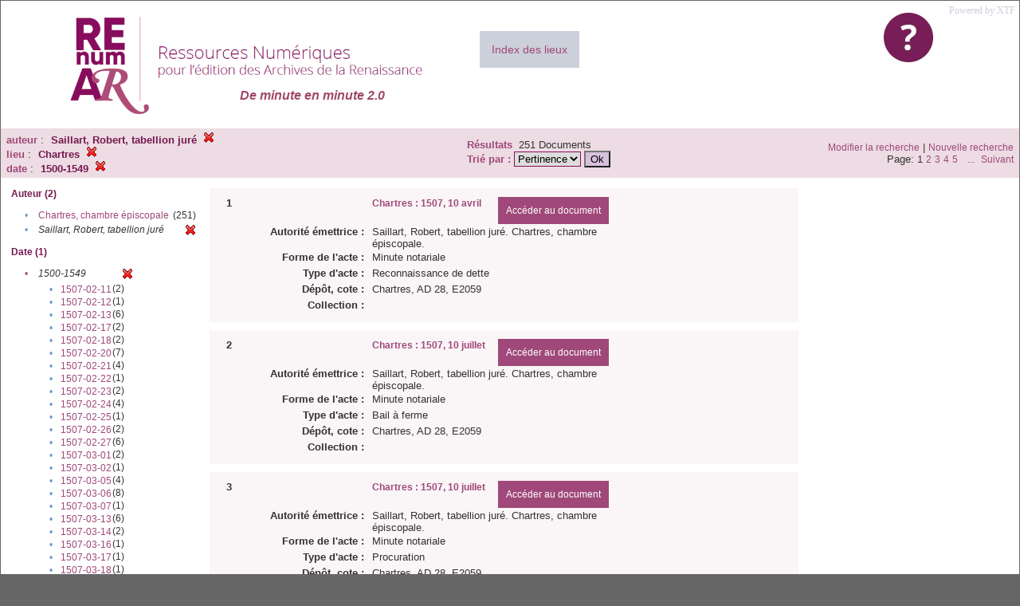

--- FILE ---
content_type: text/html;charset=UTF-8
request_url: https://renumar.univ-tours.fr/xtf/search?f2-creator=Saillart,%20Robert,%20tabellion%20jur%C3%A9;f3-pubPlace=Chartres;f4-date=1500-1549
body_size: 4636
content:

<!DOCTYPE html
  PUBLIC "-//W3C//DTD XHTML 1.0 Transitional//EN" "http://www.w3.org/TR/xhtml1/DTD/xhtml1-transitional.dtd">
<html xmlns="http://www.w3.org/1999/xhtml" xml:lang="en" lang="en"><head><meta http-equiv="Content-Type" content="text/html; charset=UTF-8; charset=UTF-8" /><title>XTF : Résultat de la recherche</title><link rel="stylesheet" href="css/default/results.css" type="text/css" /><link rel="shortcut icon" href="icons/default/favicon.ico" /><script src="script/yui/yahoo-dom-event.js" type="text/javascript"></script><script src="script/yui/connection-min.js" type="text/javascript"></script><script src="https://renumar.univ-tours.fr/xtf/script/jquery.js" type="text/javascript"></script><script src="https://renumar.univ-tours.fr/xtf/script/jquery.cookie.js" type="text/javascript"></script><script src="https://renumar.univ-tours.fr/xtf/script/jquery.ui.all.js" type="text/javascript"></script><script src="https://renumar.univ-tours.fr/xtf/script/jquery.tooltip.js" type="text/javascript"></script><script src="https://renumar.univ-tours.fr/xtf/script/tv.js" type="text/javascript"></script><script type="text/javascript">
               var _paq = window._paq = window._paq || [];
               /* tracker methods like "setCustomDimension" should be called before "trackPageView" */
               _paq.push(['trackPageView']);
               _paq.push(['enableLinkTracking']);
               (function() {
               var u="https://analyseweb.huma-num.fr/";
               _paq.push(['setTrackerUrl', u+'piwik.php']);
               _paq.push(['setSiteId', '404']);
               var d=document, g=d.createElement('script'), s=d.getElementsByTagName('script')[0];
               g.async=true; g.src=u+'piwik.js'; s.parentNode.insertBefore(g,s);
               })();

  var _gaq = _gaq || [];
  _gaq.push(['_setAccount', 'UA-28856262-1']);
  _gaq.push(['_trackPageview']);

  (function() {
    var ga = document.createElement('script'); ga.type = 'text/javascript'; ga.async = true;
    ga.src = ('https:' == document.location.protocol ? 'https://ssl' : 'http://www') + '.google-analytics.com/ga.js';
    var s = document.getElementsByTagName('script')[0]; s.parentNode.insertBefore(ga, s);
  })();

</script></head><body><div class="header">
        <a href=""><img class="your-logo" href="" alt="Renumar" src="icons/default/renumar.png" /></a>
         <a href="http://xtf.cdlib.org/" target="_blank" style="color:#CCD0DB;font-family:Garamond;float:right;margin:5px;">Powered by XTF</a>
         <a href="docs/aide.html" target="_blank" style="float:right;padding:15px;"><img src="icons/default/aide.jpg" /></a>
         <a href="docs/index.html" target="_blank" style="float:left;padding:15px;margin-right:5%;margin-top:3%;font-size:14px;background-color:#CCD0DB;">Index des lieux</a>
        <br class="clear" />
<h1>De minute en minute 2.0</h1>
      </div><div class="resultsHeader"><table><tr><td><div class="query"><div class="label"></div><div class="subQuery">
   
   
   
   
   
   
   
   
   
   
   
   
   
   
   
      
         <b>auteur</b> :
            <span class="subhit">Saillart, Robert, tabellion juré</span>
          <a href="https://renumar.univ-tours.fr/xtf/search?f3-pubPlace=Chartres;f4-date=1500-1549"><img alt="Supprimer le critère de tri" title="Supprimer le critère de tri" src="https://renumar.univ-tours.fr/xtf/icons/default/fermer.png" /></a><br />
         <b>lieu</b> :
            <span class="subhit">Chartres</span>
          <a href="https://renumar.univ-tours.fr/xtf/search?f2-creator=Saillart, Robert, tabellion jur%C3%A9;f4-date=1500-1549"><img alt="Supprimer le critère de tri" title="Supprimer le critère de tri" src="https://renumar.univ-tours.fr/xtf/icons/default/fermer.png" /></a><br />
         <b>date</b> :
            <span class="subhit">1500-1549</span>
          <a href="https://renumar.univ-tours.fr/xtf/search?f2-creator=Saillart, Robert, tabellion jur%C3%A9;f3-pubPlace=Chartres"><img alt="Supprimer le critère de tri" title="Supprimer le critère de tri" src="https://renumar.univ-tours.fr/xtf/icons/default/fermer.png" /></a><br />
      
   
</div></div><td><b>Résultats</b> 
                        <span id="itemCount">251</span> Documents<br /><form method="get" action="https://renumar.univ-tours.fr/xtf/search"><b>Trié par : </b><select size="1" name="sort"><option value="" selected="selected">Pertinence</option><option value="title">Titre</option><option value="creator">Auteur</option><option value="year">Année</option><option value="pubPlace">Lieu</option></select><input type="hidden" name="f2-creator" value="Saillart, Robert, tabellion juré" /><input type="hidden" name="f3-pubPlace" value="Chartres" /><input type="hidden" name="f4-date" value="1500-1549" /> <input type="submit" value="Ok" /></form></td></td><td class="right"><a href="https://renumar.univ-tours.fr/xtf/search?f2-creator=Saillart, Robert, tabellion jur%C3%A9;f3-pubPlace=Chartres;f4-date=1500-1549;smode=simple-modify">Modifier la recherche</a> | <a href="https://renumar.univ-tours.fr/xtf/search">Nouvelle recherche</a><span class="right"><br />Page: 1 <a href="https://renumar.univ-tours.fr/xtf/search?f2-creator=Saillart, Robert, tabellion jur%C3%A9;f3-pubPlace=Chartres;f4-date=1500-1549;startDoc=21">2</a> <a href="https://renumar.univ-tours.fr/xtf/search?f2-creator=Saillart, Robert, tabellion jur%C3%A9;f3-pubPlace=Chartres;f4-date=1500-1549;startDoc=41">3</a> <a href="https://renumar.univ-tours.fr/xtf/search?f2-creator=Saillart, Robert, tabellion jur%C3%A9;f3-pubPlace=Chartres;f4-date=1500-1549;startDoc=61">4</a> <a href="https://renumar.univ-tours.fr/xtf/search?f2-creator=Saillart, Robert, tabellion jur%C3%A9;f3-pubPlace=Chartres;f4-date=1500-1549;startDoc=81">5</a>   <a href="https://renumar.univ-tours.fr/xtf/search?f2-creator=Saillart, Robert, tabellion jur%C3%A9;f3-pubPlace=Chartres;f4-date=1500-1549;startDoc=101">...</a>  <a href="https://renumar.univ-tours.fr/xtf/search?f2-creator=Saillart, Robert, tabellion jur%C3%A9;f3-pubPlace=Chartres;f4-date=1500-1549;startDoc=21">Suivant</a></span></td></tr></table></div><div class="results"><table><tr><td class="facet"><div class="facet"><div class="facetName">Auteur (2)</div><div class="facetGroup"><table><tr><td class="col1">•</td><td class="col2"><a href="search?f2-creator=Saillart, Robert, tabellion jur%C3%A9;f3-pubPlace=Chartres;f4-date=1500-1549;f5-creator=Chartres, chambre %C3%A9piscopale">Chartres, chambre épiscopale</a></td><td class="col3">
                  (251)
               </td></tr><tr><td class="col1">•</td><td class="col2"><i>Saillart, Robert, tabellion juré</i></td><td class="col3"><a href="search?f3-pubPlace=Chartres;f4-date=1500-1549"><img alt="Supprimer le critère de tri" title="Supprimer le critère de tri" src="https://renumar.univ-tours.fr/xtf/icons/default/fermer.png" /></a></td></tr></table></div></div><div class="facet"><div class="facetName">Date (1)</div><div class="facetGroup"><table><tr><td class="col1"><a href="search?f2-creator=Saillart, Robert, tabellion jur%C3%A9;f3-pubPlace=Chartres">

                     •
                  </a></td><td class="col2"><em>1500-1549</em></td><td class="col3"><a href="search?f2-creator=Saillart, Robert, tabellion jur%C3%A9;f3-pubPlace=Chartres"><img alt="Supprimer le critère de tri" title="Supprimer le critère de tri" src="https://renumar.univ-tours.fr/xtf/icons/default/fermer.png" /></a></td></tr><tr><td class="col1"></td><td class="col2" colspan="2"><div class="facetSubGroup"><table border="0" cellspacing="0" cellpadding="0"><tr><td class="col1">•</td><td class="col2"><a href="search?f2-creator=Saillart, Robert, tabellion jur%C3%A9;f3-pubPlace=Chartres;f4-date=1500-1549::1507-02-11">1507-02-11</a></td><td class="col3">
                  (2)
               </td></tr><tr><td class="col1">•</td><td class="col2"><a href="search?f2-creator=Saillart, Robert, tabellion jur%C3%A9;f3-pubPlace=Chartres;f4-date=1500-1549::1507-02-12">1507-02-12</a></td><td class="col3">
                  (1)
               </td></tr><tr><td class="col1">•</td><td class="col2"><a href="search?f2-creator=Saillart, Robert, tabellion jur%C3%A9;f3-pubPlace=Chartres;f4-date=1500-1549::1507-02-13">1507-02-13</a></td><td class="col3">
                  (6)
               </td></tr><tr><td class="col1">•</td><td class="col2"><a href="search?f2-creator=Saillart, Robert, tabellion jur%C3%A9;f3-pubPlace=Chartres;f4-date=1500-1549::1507-02-17">1507-02-17</a></td><td class="col3">
                  (2)
               </td></tr><tr><td class="col1">•</td><td class="col2"><a href="search?f2-creator=Saillart, Robert, tabellion jur%C3%A9;f3-pubPlace=Chartres;f4-date=1500-1549::1507-02-18">1507-02-18</a></td><td class="col3">
                  (2)
               </td></tr><tr><td class="col1">•</td><td class="col2"><a href="search?f2-creator=Saillart, Robert, tabellion jur%C3%A9;f3-pubPlace=Chartres;f4-date=1500-1549::1507-02-20">1507-02-20</a></td><td class="col3">
                  (7)
               </td></tr><tr><td class="col1">•</td><td class="col2"><a href="search?f2-creator=Saillart, Robert, tabellion jur%C3%A9;f3-pubPlace=Chartres;f4-date=1500-1549::1507-02-21">1507-02-21</a></td><td class="col3">
                  (4)
               </td></tr><tr><td class="col1">•</td><td class="col2"><a href="search?f2-creator=Saillart, Robert, tabellion jur%C3%A9;f3-pubPlace=Chartres;f4-date=1500-1549::1507-02-22">1507-02-22</a></td><td class="col3">
                  (1)
               </td></tr><tr><td class="col1">•</td><td class="col2"><a href="search?f2-creator=Saillart, Robert, tabellion jur%C3%A9;f3-pubPlace=Chartres;f4-date=1500-1549::1507-02-23">1507-02-23</a></td><td class="col3">
                  (2)
               </td></tr><tr><td class="col1">•</td><td class="col2"><a href="search?f2-creator=Saillart, Robert, tabellion jur%C3%A9;f3-pubPlace=Chartres;f4-date=1500-1549::1507-02-24">1507-02-24</a></td><td class="col3">
                  (4)
               </td></tr><tr><td class="col1">•</td><td class="col2"><a href="search?f2-creator=Saillart, Robert, tabellion jur%C3%A9;f3-pubPlace=Chartres;f4-date=1500-1549::1507-02-25">1507-02-25</a></td><td class="col3">
                  (1)
               </td></tr><tr><td class="col1">•</td><td class="col2"><a href="search?f2-creator=Saillart, Robert, tabellion jur%C3%A9;f3-pubPlace=Chartres;f4-date=1500-1549::1507-02-26">1507-02-26</a></td><td class="col3">
                  (2)
               </td></tr><tr><td class="col1">•</td><td class="col2"><a href="search?f2-creator=Saillart, Robert, tabellion jur%C3%A9;f3-pubPlace=Chartres;f4-date=1500-1549::1507-02-27">1507-02-27</a></td><td class="col3">
                  (6)
               </td></tr><tr><td class="col1">•</td><td class="col2"><a href="search?f2-creator=Saillart, Robert, tabellion jur%C3%A9;f3-pubPlace=Chartres;f4-date=1500-1549::1507-03-01">1507-03-01</a></td><td class="col3">
                  (2)
               </td></tr><tr><td class="col1">•</td><td class="col2"><a href="search?f2-creator=Saillart, Robert, tabellion jur%C3%A9;f3-pubPlace=Chartres;f4-date=1500-1549::1507-03-02">1507-03-02</a></td><td class="col3">
                  (1)
               </td></tr><tr><td class="col1">•</td><td class="col2"><a href="search?f2-creator=Saillart, Robert, tabellion jur%C3%A9;f3-pubPlace=Chartres;f4-date=1500-1549::1507-03-05">1507-03-05</a></td><td class="col3">
                  (4)
               </td></tr><tr><td class="col1">•</td><td class="col2"><a href="search?f2-creator=Saillart, Robert, tabellion jur%C3%A9;f3-pubPlace=Chartres;f4-date=1500-1549::1507-03-06">1507-03-06</a></td><td class="col3">
                  (8)
               </td></tr><tr><td class="col1">•</td><td class="col2"><a href="search?f2-creator=Saillart, Robert, tabellion jur%C3%A9;f3-pubPlace=Chartres;f4-date=1500-1549::1507-03-07">1507-03-07</a></td><td class="col3">
                  (1)
               </td></tr><tr><td class="col1">•</td><td class="col2"><a href="search?f2-creator=Saillart, Robert, tabellion jur%C3%A9;f3-pubPlace=Chartres;f4-date=1500-1549::1507-03-13">1507-03-13</a></td><td class="col3">
                  (6)
               </td></tr><tr><td class="col1">•</td><td class="col2"><a href="search?f2-creator=Saillart, Robert, tabellion jur%C3%A9;f3-pubPlace=Chartres;f4-date=1500-1549::1507-03-14">1507-03-14</a></td><td class="col3">
                  (2)
               </td></tr><tr><td class="col1">•</td><td class="col2"><a href="search?f2-creator=Saillart, Robert, tabellion jur%C3%A9;f3-pubPlace=Chartres;f4-date=1500-1549::1507-03-16">1507-03-16</a></td><td class="col3">
                  (1)
               </td></tr><tr><td class="col1">•</td><td class="col2"><a href="search?f2-creator=Saillart, Robert, tabellion jur%C3%A9;f3-pubPlace=Chartres;f4-date=1500-1549::1507-03-17">1507-03-17</a></td><td class="col3">
                  (1)
               </td></tr><tr><td class="col1">•</td><td class="col2"><a href="search?f2-creator=Saillart, Robert, tabellion jur%C3%A9;f3-pubPlace=Chartres;f4-date=1500-1549::1507-03-18">1507-03-18</a></td><td class="col3">
                  (1)
               </td></tr><tr><td class="col1">•</td><td class="col2"><a href="search?f2-creator=Saillart, Robert, tabellion jur%C3%A9;f3-pubPlace=Chartres;f4-date=1500-1549::1507-03-19">1507-03-19</a></td><td class="col3">
                  (1)
               </td></tr><tr><td class="col1">•</td><td class="col2"><a href="search?f2-creator=Saillart, Robert, tabellion jur%C3%A9;f3-pubPlace=Chartres;f4-date=1500-1549::1507-03-20">1507-03-20</a></td><td class="col3">
                  (5)
               </td></tr><tr><td class="col1">•</td><td class="col2"><a href="search?f2-creator=Saillart, Robert, tabellion jur%C3%A9;f3-pubPlace=Chartres;f4-date=1500-1549::1507-03-22">1507-03-22</a></td><td class="col3">
                  (1)
               </td></tr><tr><td class="col1">•</td><td class="col2"><a href="search?f2-creator=Saillart, Robert, tabellion jur%C3%A9;f3-pubPlace=Chartres;f4-date=1500-1549::1507-03-26">1507-03-26</a></td><td class="col3">
                  (5)
               </td></tr><tr><td class="col1">•</td><td class="col2"><a href="search?f2-creator=Saillart, Robert, tabellion jur%C3%A9;f3-pubPlace=Chartres;f4-date=1500-1549::1507-03-27">1507-03-27</a></td><td class="col3">
                  (4)
               </td></tr><tr><td class="col1">•</td><td class="col2"><a href="search?f2-creator=Saillart, Robert, tabellion jur%C3%A9;f3-pubPlace=Chartres;f4-date=1500-1549::1507-03-29">1507-03-29</a></td><td class="col3">
                  (1)
               </td></tr><tr><td class="col1">•</td><td class="col2"><a href="search?f2-creator=Saillart, Robert, tabellion jur%C3%A9;f3-pubPlace=Chartres;f4-date=1500-1549::1507-04-06">1507-04-06</a></td><td class="col3">
                  (1)
               </td></tr><tr><td class="col1">•</td><td class="col2"><a href="search?f2-creator=Saillart, Robert, tabellion jur%C3%A9;f3-pubPlace=Chartres;f4-date=1500-1549::1507-04-10">1507-04-10</a></td><td class="col3">
                  (1)
               </td></tr><tr><td class="col1">•</td><td class="col2"><a href="search?f2-creator=Saillart, Robert, tabellion jur%C3%A9;f3-pubPlace=Chartres;f4-date=1500-1549::1507-04-19">1507-04-19</a></td><td class="col3">
                  (1)
               </td></tr><tr><td class="col1">•</td><td class="col2"><a href="search?f2-creator=Saillart, Robert, tabellion jur%C3%A9;f3-pubPlace=Chartres;f4-date=1500-1549::1507-05-05">1507-05-05</a></td><td class="col3">
                  (1)
               </td></tr><tr><td class="col1">•</td><td class="col2"><a href="search?f2-creator=Saillart, Robert, tabellion jur%C3%A9;f3-pubPlace=Chartres;f4-date=1500-1549::1507-05-17">1507-05-17</a></td><td class="col3">
                  (1)
               </td></tr><tr><td class="col1">•</td><td class="col2"><a href="search?f2-creator=Saillart, Robert, tabellion jur%C3%A9;f3-pubPlace=Chartres;f4-date=1500-1549::1507-05-18">1507-05-18</a></td><td class="col3">
                  (1)
               </td></tr><tr><td class="col1">•</td><td class="col2"><a href="search?f2-creator=Saillart, Robert, tabellion jur%C3%A9;f3-pubPlace=Chartres;f4-date=1500-1549::1507-05-20">1507-05-20</a></td><td class="col3">
                  (1)
               </td></tr><tr><td class="col1">•</td><td class="col2"><a href="search?f2-creator=Saillart, Robert, tabellion jur%C3%A9;f3-pubPlace=Chartres;f4-date=1500-1549::1507-05-21">1507-05-21</a></td><td class="col3">
                  (1)
               </td></tr><tr><td class="col1">•</td><td class="col2"><a href="search?f2-creator=Saillart, Robert, tabellion jur%C3%A9;f3-pubPlace=Chartres;f4-date=1500-1549::1507-05-22">1507-05-22</a></td><td class="col3">
                  (6)
               </td></tr><tr><td class="col1">•</td><td class="col2"><a href="search?f2-creator=Saillart, Robert, tabellion jur%C3%A9;f3-pubPlace=Chartres;f4-date=1500-1549::1507-05-25">1507-05-25</a></td><td class="col3">
                  (3)
               </td></tr><tr><td class="col1">•</td><td class="col2"><a href="search?f2-creator=Saillart, Robert, tabellion jur%C3%A9;f3-pubPlace=Chartres;f4-date=1500-1549::1507-05-27">1507-05-27</a></td><td class="col3">
                  (5)
               </td></tr><tr><td class="col1">•</td><td class="col2"><a href="search?f2-creator=Saillart, Robert, tabellion jur%C3%A9;f3-pubPlace=Chartres;f4-date=1500-1549::1507-05-29">1507-05-29</a></td><td class="col3">
                  (6)
               </td></tr><tr><td class="col1">•</td><td class="col2"><a href="search?f2-creator=Saillart, Robert, tabellion jur%C3%A9;f3-pubPlace=Chartres;f4-date=1500-1549::1507-05-30">1507-05-30</a></td><td class="col3">
                  (1)
               </td></tr><tr><td class="col1">•</td><td class="col2"><a href="search?f2-creator=Saillart, Robert, tabellion jur%C3%A9;f3-pubPlace=Chartres;f4-date=1500-1549::1507-06-01">1507-06-01</a></td><td class="col3">
                  (2)
               </td></tr><tr><td class="col1">•</td><td class="col2"><a href="search?f2-creator=Saillart, Robert, tabellion jur%C3%A9;f3-pubPlace=Chartres;f4-date=1500-1549::1507-06-05">1507-06-05</a></td><td class="col3">
                  (4)
               </td></tr><tr><td class="col1">•</td><td class="col2"><a href="search?f2-creator=Saillart, Robert, tabellion jur%C3%A9;f3-pubPlace=Chartres;f4-date=1500-1549::1507-06-08">1507-06-08</a></td><td class="col3">
                  (1)
               </td></tr><tr><td class="col1">•</td><td class="col2"><a href="search?f2-creator=Saillart, Robert, tabellion jur%C3%A9;f3-pubPlace=Chartres;f4-date=1500-1549::1507-06-11">1507-06-11</a></td><td class="col3">
                  (2)
               </td></tr><tr><td class="col1">•</td><td class="col2"><a href="search?f2-creator=Saillart, Robert, tabellion jur%C3%A9;f3-pubPlace=Chartres;f4-date=1500-1549::1507-06-12">1507-06-12</a></td><td class="col3">
                  (7)
               </td></tr><tr><td class="col1">•</td><td class="col2"><a href="search?f2-creator=Saillart, Robert, tabellion jur%C3%A9;f3-pubPlace=Chartres;f4-date=1500-1549::1507-06-13">1507-06-13</a></td><td class="col3">
                  (1)
               </td></tr><tr><td class="col1">•</td><td class="col2"><a href="search?f2-creator=Saillart, Robert, tabellion jur%C3%A9;f3-pubPlace=Chartres;f4-date=1500-1549::1507-06-14">1507-06-14</a></td><td class="col3">
                  (1)
               </td></tr><tr><td class="col1">•</td><td class="col2"><a href="search?f2-creator=Saillart, Robert, tabellion jur%C3%A9;f3-pubPlace=Chartres;f4-date=1500-1549::1507-06-16">1507-06-16</a></td><td class="col3">
                  (1)
               </td></tr><tr><td class="col1">•</td><td class="col2"><a href="search?f2-creator=Saillart, Robert, tabellion jur%C3%A9;f3-pubPlace=Chartres;f4-date=1500-1549::1507-06-17">1507-06-17</a></td><td class="col3">
                  (1)
               </td></tr><tr><td class="col1">•</td><td class="col2"><a href="search?f2-creator=Saillart, Robert, tabellion jur%C3%A9;f3-pubPlace=Chartres;f4-date=1500-1549::1507-06-19">1507-06-19</a></td><td class="col3">
                  (1)
               </td></tr><tr><td class="col1">•</td><td class="col2"><a href="search?f2-creator=Saillart, Robert, tabellion jur%C3%A9;f3-pubPlace=Chartres;f4-date=1500-1549::1507-06-21">1507-06-21</a></td><td class="col3">
                  (3)
               </td></tr><tr><td class="col1">•</td><td class="col2"><a href="search?f2-creator=Saillart, Robert, tabellion jur%C3%A9;f3-pubPlace=Chartres;f4-date=1500-1549::1507-06-22">1507-06-22</a></td><td class="col3">
                  (1)
               </td></tr><tr><td class="col1">•</td><td class="col2"><a href="search?f2-creator=Saillart, Robert, tabellion jur%C3%A9;f3-pubPlace=Chartres;f4-date=1500-1549::1507-06-23">1507-06-23</a></td><td class="col3">
                  (1)
               </td></tr><tr><td class="col1">•</td><td class="col2"><a href="search?f2-creator=Saillart, Robert, tabellion jur%C3%A9;f3-pubPlace=Chartres;f4-date=1500-1549::1507-06-25">1507-06-25</a></td><td class="col3">
                  (1)
               </td></tr><tr><td class="col1">•</td><td class="col2"><a href="search?f2-creator=Saillart, Robert, tabellion jur%C3%A9;f3-pubPlace=Chartres;f4-date=1500-1549::1507-06-26">1507-06-26</a></td><td class="col3">
                  (5)
               </td></tr><tr><td class="col1">•</td><td class="col2"><a href="search?f2-creator=Saillart, Robert, tabellion jur%C3%A9;f3-pubPlace=Chartres;f4-date=1500-1549::1507-06-28">1507-06-28</a></td><td class="col3">
                  (1)
               </td></tr><tr><td class="col1">•</td><td class="col2"><a href="search?f2-creator=Saillart, Robert, tabellion jur%C3%A9;f3-pubPlace=Chartres;f4-date=1500-1549::1507-06-29">1507-06-29</a></td><td class="col3">
                  (2)
               </td></tr><tr><td class="col1">•</td><td class="col2"><a href="search?f2-creator=Saillart, Robert, tabellion jur%C3%A9;f3-pubPlace=Chartres;f4-date=1500-1549::1507-06-30">1507-06-30</a></td><td class="col3">
                  (2)
               </td></tr><tr><td class="col1">•</td><td class="col2"><a href="search?f2-creator=Saillart, Robert, tabellion jur%C3%A9;f3-pubPlace=Chartres;f4-date=1500-1549::1507-07-02">1507-07-02</a></td><td class="col3">
                  (3)
               </td></tr><tr><td class="col1">•</td><td class="col2"><a href="search?f2-creator=Saillart, Robert, tabellion jur%C3%A9;f3-pubPlace=Chartres;f4-date=1500-1549::1507-07-08">1507-07-08</a></td><td class="col3">
                  (1)
               </td></tr><tr><td class="col1">•</td><td class="col2"><a href="search?f2-creator=Saillart, Robert, tabellion jur%C3%A9;f3-pubPlace=Chartres;f4-date=1500-1549::1507-07-10">1507-07-10</a></td><td class="col3">
                  (3)
               </td></tr><tr><td class="col1">•</td><td class="col2"><a href="search?f2-creator=Saillart, Robert, tabellion jur%C3%A9;f3-pubPlace=Chartres;f4-date=1500-1549::1507-07-14">1507-07-14</a></td><td class="col3">
                  (1)
               </td></tr><tr><td class="col1">•</td><td class="col2"><a href="search?f2-creator=Saillart, Robert, tabellion jur%C3%A9;f3-pubPlace=Chartres;f4-date=1500-1549::1507-07-15">1507-07-15</a></td><td class="col3">
                  (2)
               </td></tr><tr><td class="col1">•</td><td class="col2"><a href="search?f2-creator=Saillart, Robert, tabellion jur%C3%A9;f3-pubPlace=Chartres;f4-date=1500-1549::1507-08-15">1507-08-15</a></td><td class="col3">
                  (7)
               </td></tr><tr><td class="col1">•</td><td class="col2"><a href="search?f2-creator=Saillart, Robert, tabellion jur%C3%A9;f3-pubPlace=Chartres;f4-date=1500-1549::1507-10-28">1507-10-28</a></td><td class="col3">
                  (3)
               </td></tr><tr><td class="col1">•</td><td class="col2"><a href="search?f2-creator=Saillart, Robert, tabellion jur%C3%A9;f3-pubPlace=Chartres;f4-date=1500-1549::1507-10-30">1507-10-30</a></td><td class="col3">
                  (1)
               </td></tr><tr><td class="col1">•</td><td class="col2"><a href="search?f2-creator=Saillart, Robert, tabellion jur%C3%A9;f3-pubPlace=Chartres;f4-date=1500-1549::1507-11-02">1507-11-02</a></td><td class="col3">
                  (6)
               </td></tr><tr><td class="col1">•</td><td class="col2"><a href="search?f2-creator=Saillart, Robert, tabellion jur%C3%A9;f3-pubPlace=Chartres;f4-date=1500-1549::1507-11-03">1507-11-03</a></td><td class="col3">
                  (2)
               </td></tr><tr><td class="col1">•</td><td class="col2"><a href="search?f2-creator=Saillart, Robert, tabellion jur%C3%A9;f3-pubPlace=Chartres;f4-date=1500-1549::1507-11-06">1507-11-06</a></td><td class="col3">
                  (2)
               </td></tr><tr><td class="col1">•</td><td class="col2"><a href="search?f2-creator=Saillart, Robert, tabellion jur%C3%A9;f3-pubPlace=Chartres;f4-date=1500-1549::1507-11-08">1507-11-08</a></td><td class="col3">
                  (1)
               </td></tr><tr><td class="col1">•</td><td class="col2"><a href="search?f2-creator=Saillart, Robert, tabellion jur%C3%A9;f3-pubPlace=Chartres;f4-date=1500-1549::1507-11-09">1507-11-09</a></td><td class="col3">
                  (2)
               </td></tr><tr><td class="col1">•</td><td class="col2"><a href="search?f2-creator=Saillart, Robert, tabellion jur%C3%A9;f3-pubPlace=Chartres;f4-date=1500-1549::1507-11-10">1507-11-10</a></td><td class="col3">
                  (1)
               </td></tr><tr><td class="col1">•</td><td class="col2"><a href="search?f2-creator=Saillart, Robert, tabellion jur%C3%A9;f3-pubPlace=Chartres;f4-date=1500-1549::1507-11-13">1507-11-13</a></td><td class="col3">
                  (1)
               </td></tr><tr><td class="col1">•</td><td class="col2"><a href="search?f2-creator=Saillart, Robert, tabellion jur%C3%A9;f3-pubPlace=Chartres;f4-date=1500-1549::1507-11-14">1507-11-14</a></td><td class="col3">
                  (1)
               </td></tr><tr><td class="col1">•</td><td class="col2"><a href="search?f2-creator=Saillart, Robert, tabellion jur%C3%A9;f3-pubPlace=Chartres;f4-date=1500-1549::1507-11-15">1507-11-15</a></td><td class="col3">
                  (1)
               </td></tr><tr><td class="col1">•</td><td class="col2"><a href="search?f2-creator=Saillart, Robert, tabellion jur%C3%A9;f3-pubPlace=Chartres;f4-date=1500-1549::1507-11-16">1507-11-16</a></td><td class="col3">
                  (1)
               </td></tr><tr><td class="col1">•</td><td class="col2"><a href="search?f2-creator=Saillart, Robert, tabellion jur%C3%A9;f3-pubPlace=Chartres;f4-date=1500-1549::1507-11-17">1507-11-17</a></td><td class="col3">
                  (2)
               </td></tr><tr><td class="col1">•</td><td class="col2"><a href="search?f2-creator=Saillart, Robert, tabellion jur%C3%A9;f3-pubPlace=Chartres;f4-date=1500-1549::1507-11-18">1507-11-18</a></td><td class="col3">
                  (1)
               </td></tr><tr><td class="col1">•</td><td class="col2"><a href="search?f2-creator=Saillart, Robert, tabellion jur%C3%A9;f3-pubPlace=Chartres;f4-date=1500-1549::1507-11-20">1507-11-20</a></td><td class="col3">
                  (7)
               </td></tr><tr><td class="col1">•</td><td class="col2"><a href="search?f2-creator=Saillart, Robert, tabellion jur%C3%A9;f3-pubPlace=Chartres;f4-date=1500-1549::1507-11-22">1507-11-22</a></td><td class="col3">
                  (3)
               </td></tr><tr><td class="col1">•</td><td class="col2"><a href="search?f2-creator=Saillart, Robert, tabellion jur%C3%A9;f3-pubPlace=Chartres;f4-date=1500-1549::1507-11-30">1507-11-30</a></td><td class="col3">
                  (1)
               </td></tr><tr><td class="col1">•</td><td class="col2"><a href="search?f2-creator=Saillart, Robert, tabellion jur%C3%A9;f3-pubPlace=Chartres;f4-date=1500-1549::1507-12-07">1507-12-07</a></td><td class="col3">
                  (1)
               </td></tr><tr><td class="col1">•</td><td class="col2"><a href="search?f2-creator=Saillart, Robert, tabellion jur%C3%A9;f3-pubPlace=Chartres;f4-date=1500-1549::1507-12-08">1507-12-08</a></td><td class="col3">
                  (3)
               </td></tr><tr><td class="col1">•</td><td class="col2"><a href="search?f2-creator=Saillart, Robert, tabellion jur%C3%A9;f3-pubPlace=Chartres;f4-date=1500-1549::1507-12-09">1507-12-09</a></td><td class="col3">
                  (1)
               </td></tr><tr><td class="col1">•</td><td class="col2"><a href="search?f2-creator=Saillart, Robert, tabellion jur%C3%A9;f3-pubPlace=Chartres;f4-date=1500-1549::1507-12-11">1507-12-11</a></td><td class="col3">
                  (1)
               </td></tr><tr><td class="col1">•</td><td class="col2"><a href="search?f2-creator=Saillart, Robert, tabellion jur%C3%A9;f3-pubPlace=Chartres;f4-date=1500-1549::1507-12-12">1507-12-12</a></td><td class="col3">
                  (1)
               </td></tr><tr><td class="col1">•</td><td class="col2"><a href="search?f2-creator=Saillart, Robert, tabellion jur%C3%A9;f3-pubPlace=Chartres;f4-date=1500-1549::1507-12-14">1507-12-14</a></td><td class="col3">
                  (1)
               </td></tr><tr><td class="col1">•</td><td class="col2"><a href="search?f2-creator=Saillart, Robert, tabellion jur%C3%A9;f3-pubPlace=Chartres;f4-date=1500-1549::1507-12-15">1507-12-15</a></td><td class="col3">
                  (1)
               </td></tr><tr><td class="col1">•</td><td class="col2"><a href="search?f2-creator=Saillart, Robert, tabellion jur%C3%A9;f3-pubPlace=Chartres;f4-date=1500-1549::1507-12-16">1507-12-16</a></td><td class="col3">
                  (1)
               </td></tr><tr><td class="col1">•</td><td class="col2"><a href="search?f2-creator=Saillart, Robert, tabellion jur%C3%A9;f3-pubPlace=Chartres;f4-date=1500-1549::1507-12-23">1507-12-23</a></td><td class="col3">
                  (1)
               </td></tr><tr><td class="col1">•</td><td class="col2"><a href="search?f2-creator=Saillart, Robert, tabellion jur%C3%A9;f3-pubPlace=Chartres;f4-date=1500-1549::1507-12-24">1507-12-24</a></td><td class="col3">
                  (2)
               </td></tr><tr><td class="col1">•</td><td class="col2"><a href="search?f2-creator=Saillart, Robert, tabellion jur%C3%A9;f3-pubPlace=Chartres;f4-date=1500-1549::1507-12-26">1507-12-26</a></td><td class="col3">
                  (1)
               </td></tr><tr><td class="col1">•</td><td class="col2"><a href="search?f2-creator=Saillart, Robert, tabellion jur%C3%A9;f3-pubPlace=Chartres;f4-date=1500-1549::1507-12-27">1507-12-27</a></td><td class="col3">
                  (2)
               </td></tr><tr><td class="col1">•</td><td class="col2"><a href="search?f2-creator=Saillart, Robert, tabellion jur%C3%A9;f3-pubPlace=Chartres;f4-date=1500-1549::1507-12-28">1507-12-28</a></td><td class="col3">
                  (3)
               </td></tr><tr><td class="col1">•</td><td class="col2"><a href="search?f2-creator=Saillart, Robert, tabellion jur%C3%A9;f3-pubPlace=Chartres;f4-date=1500-1549::1508-01-06">1508-01-06</a></td><td class="col3">
                  (1)
               </td></tr><tr><td class="col1">•</td><td class="col2"><a href="search?f2-creator=Saillart, Robert, tabellion jur%C3%A9;f3-pubPlace=Chartres;f4-date=1500-1549::1508-01-15">1508-01-15</a></td><td class="col3">
                  (3)
               </td></tr><tr><td class="col1">•</td><td class="col2"><a href="search?f2-creator=Saillart, Robert, tabellion jur%C3%A9;f3-pubPlace=Chartres;f4-date=1500-1549::1508-01-18">1508-01-18</a></td><td class="col3">
                  (1)
               </td></tr><tr><td class="col1">•</td><td class="col2"><a href="search?f2-creator=Saillart, Robert, tabellion jur%C3%A9;f3-pubPlace=Chartres;f4-date=1500-1549::1508-01-20">1508-01-20</a></td><td class="col3">
                  (1)
               </td></tr><tr><td class="col1">•</td><td class="col2"><a href="search?f2-creator=Saillart, Robert, tabellion jur%C3%A9;f3-pubPlace=Chartres;f4-date=1500-1549::1508-01-22">1508-01-22</a></td><td class="col3">
                  (5)
               </td></tr><tr><td class="col1">•</td><td class="col2"><a href="search?f2-creator=Saillart, Robert, tabellion jur%C3%A9;f3-pubPlace=Chartres;f4-date=1500-1549::1508-01-24">1508-01-24</a></td><td class="col3">
                  (1)
               </td></tr><tr><td class="col1">•</td><td class="col2"><a href="search?f2-creator=Saillart, Robert, tabellion jur%C3%A9;f3-pubPlace=Chartres;f4-date=1500-1549::1508-01-25">1508-01-25</a></td><td class="col3">
                  (4)
               </td></tr><tr><td class="col1">•</td><td class="col2"><a href="search?f2-creator=Saillart, Robert, tabellion jur%C3%A9;f3-pubPlace=Chartres;f4-date=1500-1549::1508-01-26">1508-01-26</a></td><td class="col3">
                  (1)
               </td></tr><tr><td class="col1">•</td><td class="col2"><a href="search?f2-creator=Saillart, Robert, tabellion jur%C3%A9;f3-pubPlace=Chartres;f4-date=1500-1549::1508-01-27">1508-01-27</a></td><td class="col3">
                  (6)
               </td></tr><tr><td class="col1">•</td><td class="col2"><a href="search?f2-creator=Saillart, Robert, tabellion jur%C3%A9;f3-pubPlace=Chartres;f4-date=1500-1549::1508-01-28">1508-01-28</a></td><td class="col3">
                  (1)
               </td></tr><tr><td class="col1">•</td><td class="col2"><a href="search?f2-creator=Saillart, Robert, tabellion jur%C3%A9;f3-pubPlace=Chartres;f4-date=1500-1549::1508-01-29">1508-01-29</a></td><td class="col3">
                  (1)
               </td></tr><tr><td class="col1">•</td><td class="col2"><a href="search?f2-creator=Saillart, Robert, tabellion jur%C3%A9;f3-pubPlace=Chartres;f4-date=1500-1549::1508-01-31">1508-01-31</a></td><td class="col3">
                  (1)
               </td></tr><tr><td class="col1">•</td><td class="col2"><a href="search?f2-creator=Saillart, Robert, tabellion jur%C3%A9;f3-pubPlace=Chartres;f4-date=1500-1549::1508-02-01">1508-02-01</a></td><td class="col3">
                  (1)
               </td></tr><tr><td class="col1">•</td><td class="col2"><a href="search?f2-creator=Saillart, Robert, tabellion jur%C3%A9;f3-pubPlace=Chartres;f4-date=1500-1549::1508-02-02">1508-02-02</a></td><td class="col3">
                  (2)
               </td></tr></table></div></td></tr></table></div></div><div class="facet"><div class="facetName">Forme de l'acte (1)</div><div class="facetGroup"><table><tr><td class="col1">•</td><td class="col2"><a href="search?f2-creator=Saillart, Robert, tabellion jur%C3%A9;f3-pubPlace=Chartres;f4-date=1500-1549;f5-nature=Minute notariale">Minute notariale</a></td><td class="col3">
                  (251)
               </td></tr></table></div></div><div class="facet"><div class="facetName">Type d'acte (19)</div><div class="facetGroup"><table><tr><td class="col1">•</td><td class="col2"><a href="search?f2-creator=Saillart, Robert, tabellion jur%C3%A9;f3-pubPlace=Chartres;f4-date=1500-1549;f5-genre=Acte de vente">Acte de vente</a></td><td class="col3">
                  (75)
               </td></tr><tr><td class="col1">•</td><td class="col2"><a href="search?f2-creator=Saillart, Robert, tabellion jur%C3%A9;f3-pubPlace=Chartres;f4-date=1500-1549;f5-genre=Procuration">Procuration</a></td><td class="col3">
                  (45)
               </td></tr><tr><td class="col1">•</td><td class="col2"><a href="search?f2-creator=Saillart, Robert, tabellion jur%C3%A9;f3-pubPlace=Chartres;f4-date=1500-1549;f5-genre=Reconnaissance de dette">Reconnaissance de dette</a></td><td class="col3">
                  (41)
               </td></tr><tr><td class="col1">•</td><td class="col2"><a href="search?f2-creator=Saillart, Robert, tabellion jur%C3%A9;f3-pubPlace=Chartres;f4-date=1500-1549;f5-genre=Quittance">Quittance</a></td><td class="col3">
                  (22)
               </td></tr><tr><td class="col1">•</td><td class="col2"><a href="search?f2-creator=Saillart, Robert, tabellion jur%C3%A9;f3-pubPlace=Chartres;f4-date=1500-1549;f5-genre=Bail %C3%A0 ferme">Bail à ferme</a></td><td class="col3">
                  (14)
               </td></tr><tr><td class="col1">•</td><td class="col2"><a href="search?f2-creator=Saillart, Robert, tabellion jur%C3%A9;f3-pubPlace=Chartres;f4-date=1500-1549;f5-genre=Bail">Bail</a></td><td class="col3">
                  (13)
               </td></tr><tr><td class="col1">•</td><td class="col2"><a href="search?f2-creator=Saillart, Robert, tabellion jur%C3%A9;f3-pubPlace=Chartres;f4-date=1500-1549;f5-genre=Don">Don</a></td><td class="col3">
                  (10)
               </td></tr><tr><td class="col1">•</td><td class="col2"><a href="search?f2-creator=Saillart, Robert, tabellion jur%C3%A9;f3-pubPlace=Chartres;f4-date=1500-1549;f5-genre=Aveu">Aveu</a></td><td class="col3">
                  (9)
               </td></tr><tr><td class="col1">•</td><td class="col2"><a href="search?f2-creator=Saillart, Robert, tabellion jur%C3%A9;f3-pubPlace=Chartres;f4-date=1500-1549;f5-genre=Donation">Donation</a></td><td class="col3">
                  (6)
               </td></tr><tr><td class="col1">•</td><td class="col2"><a href="search?f2-creator=Saillart, Robert, tabellion jur%C3%A9;f3-pubPlace=Chartres;f4-date=1500-1549;f5-genre=Bail a rente">Bail a rente</a></td><td class="col3">
                  (3)
               </td></tr></table></div><div class="facetMore"><i><a href="https://renumar.univ-tours.fr/xtf/search?f2-creator=Saillart, Robert, tabellion jur%C3%A9;f3-pubPlace=Chartres;f4-date=1500-1549;expand=genre"><img src="https://renumar.univ-tours.fr/xtf/icons/default/i_expand.gif" border="0" alt="expand section" /> Tout développer</a></i></div></div><div class="facet"><div class="facetName"></div><div class="facetGroup"><table></table></div></div><div class="facet"><div class="facetName">Lieu (1)</div><div class="facetGroup"><table><tr><td class="col1">•</td><td class="col2"><i>Chartres</i></td><td class="col3"><a href="search?f2-creator=Saillart, Robert, tabellion jur%C3%A9;f4-date=1500-1549"><img alt="Supprimer le critère de tri" title="Supprimer le critère de tri" src="https://renumar.univ-tours.fr/xtf/icons/default/fermer.png" /></a></td></tr></table></div></div><div class="facet"><div class="facetName"></div><div class="facetGroup"><table></table></div></div><div class="facet"><div class="facetName"></div><div class="facetGroup"><table></table></div></div><div class="facet"><div class="facetName">Sujet (1)</div><div class="facetGroup"><table><tr><td class="col1">•</td><td class="col2"><a href="search?f2-creator=Saillart, Robert, tabellion jur%C3%A9;f3-pubPlace=Chartres;f4-date=1500-1549"></a></td><td class="col3">
                  (251)
               </td></tr></table></div></div><div class="facet"><div class="facetName"></div><div class="facetGroup"><table></table></div></div></td><td class="docHit"><div id="main_1" class="docHit"><table cellspacing="0"><tr height="25px;"><td class="col1"><b>1</b></td><td class="col2" style="min-width:160px;"></td><td class="col3"><a href="https://renumar.univ-tours.fr/xtf/view?docId=tei/TIPO632838.xml;chunk.id=n1;toc.depth=1;toc.id=n1;brand=default"><strong>Chartres : 1507, 10 avril</strong></a> <a style="background-color:#9f4879;color:white;float:right;padding:10px;" href="https://renumar.univ-tours.fr/xtf/view?docId=tei/TIPO632838.xml;chunk.id=n1;toc.depth=1;toc.id=n1;brand=default">
                     Accéder au document</a></td></tr><tr height="20px;"><td class="col1"> </td><td class="col2"><b>Autorité émettrice :  </b></td><td class="col3">Saillart, Robert, tabellion juré. Chartres, chambre épiscopale. </td></tr><tr height="20px;"><td class="col1"> </td><td class="col2"><b>Forme de l'acte :  </b></td><td class="col3">Minute notariale</td></tr><tr height="20px;"><td class="col1"> </td><td class="col2"><b>Type d'acte :  </b></td><td class="col3">Reconnaissance de dette</td></tr><tr height="20px;"><td class="col1"> </td><td class="col2"><b>Dépôt, cote :  </b></td><td class="col3">Chartres, AD 28, E2059</td></tr><!-- Encodage:  --><tr height="20px;"><td class="col1"> </td><td class="col2"><b>Collection :  </b></td><td class="col3"><a href="https://renumar.univ-tours.fr/xtf/search?subject=;subject-join=exact;smode=simple;rmode=none;style=;brand=default"></a></td><td class="col4"> </td></tr></table></div><div id="main_2" class="docHit"><table cellspacing="0"><tr height="25px;"><td class="col1"><b>2</b></td><td class="col2" style="min-width:160px;"></td><td class="col3"><a href="https://renumar.univ-tours.fr/xtf/view?docId=tei/TIPO633799.xml;chunk.id=n1;toc.depth=1;toc.id=n1;brand=default"><strong>Chartres : 1507, 10 juillet</strong></a> <a style="background-color:#9f4879;color:white;float:right;padding:10px;" href="https://renumar.univ-tours.fr/xtf/view?docId=tei/TIPO633799.xml;chunk.id=n1;toc.depth=1;toc.id=n1;brand=default">
                     Accéder au document</a></td></tr><tr height="20px;"><td class="col1"> </td><td class="col2"><b>Autorité émettrice :  </b></td><td class="col3">Saillart, Robert, tabellion juré. Chartres, chambre épiscopale. </td></tr><tr height="20px;"><td class="col1"> </td><td class="col2"><b>Forme de l'acte :  </b></td><td class="col3">Minute notariale</td></tr><tr height="20px;"><td class="col1"> </td><td class="col2"><b>Type d'acte :  </b></td><td class="col3">Bail à ferme</td></tr><tr height="20px;"><td class="col1"> </td><td class="col2"><b>Dépôt, cote :  </b></td><td class="col3">Chartres, AD 28, E2059</td></tr><!-- Encodage:  --><tr height="20px;"><td class="col1"> </td><td class="col2"><b>Collection :  </b></td><td class="col3"><a href="https://renumar.univ-tours.fr/xtf/search?subject=;subject-join=exact;smode=simple;rmode=none;style=;brand=default"></a></td><td class="col4"> </td></tr></table></div><div id="main_3" class="docHit"><table cellspacing="0"><tr height="25px;"><td class="col1"><b>3</b></td><td class="col2" style="min-width:160px;"></td><td class="col3"><a href="https://renumar.univ-tours.fr/xtf/view?docId=tei/TIPO633800.xml;chunk.id=n1;toc.depth=1;toc.id=n1;brand=default"><strong>Chartres : 1507, 10 juillet</strong></a> <a style="background-color:#9f4879;color:white;float:right;padding:10px;" href="https://renumar.univ-tours.fr/xtf/view?docId=tei/TIPO633800.xml;chunk.id=n1;toc.depth=1;toc.id=n1;brand=default">
                     Accéder au document</a></td></tr><tr height="20px;"><td class="col1"> </td><td class="col2"><b>Autorité émettrice :  </b></td><td class="col3">Saillart, Robert, tabellion juré. Chartres, chambre épiscopale. </td></tr><tr height="20px;"><td class="col1"> </td><td class="col2"><b>Forme de l'acte :  </b></td><td class="col3">Minute notariale</td></tr><tr height="20px;"><td class="col1"> </td><td class="col2"><b>Type d'acte :  </b></td><td class="col3">Procuration</td></tr><tr height="20px;"><td class="col1"> </td><td class="col2"><b>Dépôt, cote :  </b></td><td class="col3">Chartres, AD 28, E2059</td></tr><!-- Encodage:  --><tr height="20px;"><td class="col1"> </td><td class="col2"><b>Collection :  </b></td><td class="col3"><a href="https://renumar.univ-tours.fr/xtf/search?subject=;subject-join=exact;smode=simple;rmode=none;style=;brand=default"></a></td><td class="col4"> </td></tr></table></div><div id="main_4" class="docHit"><table cellspacing="0"><tr height="25px;"><td class="col1"><b>4</b></td><td class="col2" style="min-width:160px;"></td><td class="col3"><a href="https://renumar.univ-tours.fr/xtf/view?docId=tei/TIPO633801.xml;chunk.id=n1;toc.depth=1;toc.id=n1;brand=default"><strong>Chartres : 1507, 10 juillet</strong></a> <a style="background-color:#9f4879;color:white;float:right;padding:10px;" href="https://renumar.univ-tours.fr/xtf/view?docId=tei/TIPO633801.xml;chunk.id=n1;toc.depth=1;toc.id=n1;brand=default">
                     Accéder au document</a></td></tr><tr height="20px;"><td class="col1"> </td><td class="col2"><b>Autorité émettrice :  </b></td><td class="col3">Saillart, Robert, tabellion juré. Chartres, chambre épiscopale. </td></tr><tr height="20px;"><td class="col1"> </td><td class="col2"><b>Forme de l'acte :  </b></td><td class="col3">Minute notariale</td></tr><tr height="20px;"><td class="col1"> </td><td class="col2"><b>Type d'acte :  </b></td><td class="col3">Procuration</td></tr><tr height="20px;"><td class="col1"> </td><td class="col2"><b>Dépôt, cote :  </b></td><td class="col3">Chartres, AD 28, E2059</td></tr><!-- Encodage:  --><tr height="20px;"><td class="col1"> </td><td class="col2"><b>Collection :  </b></td><td class="col3"><a href="https://renumar.univ-tours.fr/xtf/search?subject=;subject-join=exact;smode=simple;rmode=none;style=;brand=default"></a></td><td class="col4"> </td></tr></table></div><div id="main_5" class="docHit"><table cellspacing="0"><tr height="25px;"><td class="col1"><b>5</b></td><td class="col2" style="min-width:160px;"></td><td class="col3"><a href="https://renumar.univ-tours.fr/xtf/view?docId=tei/TIPO633989.xml;chunk.id=n1;toc.depth=1;toc.id=n1;brand=default"><strong>Chartres : 1507, 10 novembre</strong></a> <a style="background-color:#9f4879;color:white;float:right;padding:10px;" href="https://renumar.univ-tours.fr/xtf/view?docId=tei/TIPO633989.xml;chunk.id=n1;toc.depth=1;toc.id=n1;brand=default">
                     Accéder au document</a></td></tr><tr height="20px;"><td class="col1"> </td><td class="col2"><b>Autorité émettrice :  </b></td><td class="col3">Saillart, Robert, tabellion juré. Chartres, chambre épiscopale. </td></tr><tr height="20px;"><td class="col1"> </td><td class="col2"><b>Forme de l'acte :  </b></td><td class="col3">Minute notariale</td></tr><tr height="20px;"><td class="col1"> </td><td class="col2"><b>Type d'acte :  </b></td><td class="col3">Reconnaissance de dette</td></tr><tr height="20px;"><td class="col1"> </td><td class="col2"><b>Dépôt, cote :  </b></td><td class="col3">Chartres, AD 28, E2059</td></tr><!-- Encodage:  --><tr height="20px;"><td class="col1"> </td><td class="col2"><b>Collection :  </b></td><td class="col3"><a href="https://renumar.univ-tours.fr/xtf/search?subject=;subject-join=exact;smode=simple;rmode=none;style=;brand=default"></a></td><td class="col4"> </td></tr></table></div><div id="main_6" class="docHit"><table cellspacing="0"><tr height="25px;"><td class="col1"><b>6</b></td><td class="col2" style="min-width:160px;"></td><td class="col3"><a href="https://renumar.univ-tours.fr/xtf/view?docId=tei/TIPO636306.xml;chunk.id=n1;toc.depth=1;toc.id=n1;brand=default"><strong>Chartres : 1507, 10 novembre</strong></a> <a style="background-color:#9f4879;color:white;float:right;padding:10px;" href="https://renumar.univ-tours.fr/xtf/view?docId=tei/TIPO636306.xml;chunk.id=n1;toc.depth=1;toc.id=n1;brand=default">
                     Accéder au document</a></td></tr><tr height="20px;"><td class="col1"> </td><td class="col2"><b>Autorité émettrice :  </b></td><td class="col3">Saillart, Robert, tabellion juré. Chartres, chambre épiscopale. </td></tr><tr height="20px;"><td class="col1"> </td><td class="col2"><b>Forme de l'acte :  </b></td><td class="col3">Minute notariale</td></tr><tr height="20px;"><td class="col1"> </td><td class="col2"><b>Type d'acte :  </b></td><td class="col3">Procuration</td></tr><tr height="20px;"><td class="col1"> </td><td class="col2"><b>Dépôt, cote :  </b></td><td class="col3">Chartres, AD 28, E2059</td></tr><!-- Encodage:  --><tr height="20px;"><td class="col1"> </td><td class="col2"><b>Collection :  </b></td><td class="col3"><a href="https://renumar.univ-tours.fr/xtf/search?subject=;subject-join=exact;smode=simple;rmode=none;style=;brand=default"></a></td><td class="col4"> </td></tr></table></div><div id="main_7" class="docHit"><table cellspacing="0"><tr height="25px;"><td class="col1"><b>7</b></td><td class="col2" style="min-width:160px;"></td><td class="col3"><a href="https://renumar.univ-tours.fr/xtf/view?docId=tei/TIPO638990.xml;chunk.id=n1;toc.depth=1;toc.id=n1;brand=default"><strong>Chartres : 1507, 11 décembre</strong></a> <a style="background-color:#9f4879;color:white;float:right;padding:10px;" href="https://renumar.univ-tours.fr/xtf/view?docId=tei/TIPO638990.xml;chunk.id=n1;toc.depth=1;toc.id=n1;brand=default">
                     Accéder au document</a></td></tr><tr height="20px;"><td class="col1"> </td><td class="col2"><b>Autorité émettrice :  </b></td><td class="col3">Saillart, Robert, tabellion juré. Chartres, chambre épiscopale. </td></tr><tr height="20px;"><td class="col1"> </td><td class="col2"><b>Forme de l'acte :  </b></td><td class="col3">Minute notariale</td></tr><tr height="20px;"><td class="col1"> </td><td class="col2"><b>Type d'acte :  </b></td><td class="col3">Donation</td></tr><tr height="20px;"><td class="col1"> </td><td class="col2"><b>Dépôt, cote :  </b></td><td class="col3">Chartres, AD 28, E2059</td></tr><!-- Encodage:  --><tr height="20px;"><td class="col1"> </td><td class="col2"><b>Collection :  </b></td><td class="col3"><a href="https://renumar.univ-tours.fr/xtf/search?subject=;subject-join=exact;smode=simple;rmode=none;style=;brand=default"></a></td><td class="col4"> </td></tr></table></div><div id="main_8" class="docHit"><table cellspacing="0"><tr height="25px;"><td class="col1"><b>8</b></td><td class="col2" style="min-width:160px;"></td><td class="col3"><a href="https://renumar.univ-tours.fr/xtf/view?docId=tei/TIPO632883.xml;chunk.id=n1;toc.depth=1;toc.id=n1;brand=default"><strong>Chartres : 1507, 11 juin</strong></a> <a style="background-color:#9f4879;color:white;float:right;padding:10px;" href="https://renumar.univ-tours.fr/xtf/view?docId=tei/TIPO632883.xml;chunk.id=n1;toc.depth=1;toc.id=n1;brand=default">
                     Accéder au document</a></td></tr><tr height="20px;"><td class="col1"> </td><td class="col2"><b>Autorité émettrice :  </b></td><td class="col3">Saillart, Robert, tabellion juré. Chartres, chambre épiscopale. </td></tr><tr height="20px;"><td class="col1"> </td><td class="col2"><b>Forme de l'acte :  </b></td><td class="col3">Minute notariale</td></tr><tr height="20px;"><td class="col1"> </td><td class="col2"><b>Type d'acte :  </b></td><td class="col3">Aveu</td></tr><tr height="20px;"><td class="col1"> </td><td class="col2"><b>Dépôt, cote :  </b></td><td class="col3">Chartres, AD 28, E2059</td></tr><!-- Encodage:  --><tr height="20px;"><td class="col1"> </td><td class="col2"><b>Collection :  </b></td><td class="col3"><a href="https://renumar.univ-tours.fr/xtf/search?subject=;subject-join=exact;smode=simple;rmode=none;style=;brand=default"></a></td><td class="col4"> </td></tr></table></div><div id="main_9" class="docHit"><table cellspacing="0"><tr height="25px;"><td class="col1"><b>9</b></td><td class="col2" style="min-width:160px;"></td><td class="col3"><a href="https://renumar.univ-tours.fr/xtf/view?docId=tei/TIPO632884.xml;chunk.id=n1;toc.depth=1;toc.id=n1;brand=default"><strong>Chartres : 1507, 11 juin</strong></a> <a style="background-color:#9f4879;color:white;float:right;padding:10px;" href="https://renumar.univ-tours.fr/xtf/view?docId=tei/TIPO632884.xml;chunk.id=n1;toc.depth=1;toc.id=n1;brand=default">
                     Accéder au document</a></td></tr><tr height="20px;"><td class="col1"> </td><td class="col2"><b>Autorité émettrice :  </b></td><td class="col3">Saillart, Robert, tabellion juré. Chartres, chambre épiscopale. </td></tr><tr height="20px;"><td class="col1"> </td><td class="col2"><b>Forme de l'acte :  </b></td><td class="col3">Minute notariale</td></tr><tr height="20px;"><td class="col1"> </td><td class="col2"><b>Type d'acte :  </b></td><td class="col3">Ratification</td></tr><tr height="20px;"><td class="col1"> </td><td class="col2"><b>Dépôt, cote :  </b></td><td class="col3">Chartres, AD 28, E2059</td></tr><!-- Encodage:  --><tr height="20px;"><td class="col1"> </td><td class="col2"><b>Collection :  </b></td><td class="col3"><a href="https://renumar.univ-tours.fr/xtf/search?subject=;subject-join=exact;smode=simple;rmode=none;style=;brand=default"></a></td><td class="col4"> </td></tr></table></div><div id="main_10" class="docHit"><table cellspacing="0"><tr height="25px;"><td class="col1"><b>10</b></td><td class="col2" style="min-width:160px;"></td><td class="col3"><a href="https://renumar.univ-tours.fr/xtf/view?docId=tei/TIPO638991.xml;chunk.id=n1;toc.depth=1;toc.id=n1;brand=default"><strong>Chartres : 1507, 12 décembre</strong></a> <a style="background-color:#9f4879;color:white;float:right;padding:10px;" href="https://renumar.univ-tours.fr/xtf/view?docId=tei/TIPO638991.xml;chunk.id=n1;toc.depth=1;toc.id=n1;brand=default">
                     Accéder au document</a></td></tr><tr height="20px;"><td class="col1"> </td><td class="col2"><b>Autorité émettrice :  </b></td><td class="col3">Saillart, Robert, tabellion juré. Chartres, chambre épiscopale. </td></tr><tr height="20px;"><td class="col1"> </td><td class="col2"><b>Forme de l'acte :  </b></td><td class="col3">Minute notariale</td></tr><tr height="20px;"><td class="col1"> </td><td class="col2"><b>Type d'acte :  </b></td><td class="col3">Acte de vente</td></tr><tr height="20px;"><td class="col1"> </td><td class="col2"><b>Dépôt, cote :  </b></td><td class="col3">Chartres, AD 28, E2059</td></tr><!-- Encodage:  --><tr height="20px;"><td class="col1"> </td><td class="col2"><b>Collection :  </b></td><td class="col3"><a href="https://renumar.univ-tours.fr/xtf/search?subject=;subject-join=exact;smode=simple;rmode=none;style=;brand=default"></a></td><td class="col4"> </td></tr></table></div><div id="main_11" class="docHit"><table cellspacing="0"><tr height="25px;"><td class="col1"><b>11</b></td><td class="col2" style="min-width:160px;"></td><td class="col3"><a href="https://renumar.univ-tours.fr/xtf/view?docId=tei/TIPO632885.xml;chunk.id=n1;toc.depth=1;toc.id=n1;brand=default"><strong>Chartres : 1507, 12 juin</strong></a> <a style="background-color:#9f4879;color:white;float:right;padding:10px;" href="https://renumar.univ-tours.fr/xtf/view?docId=tei/TIPO632885.xml;chunk.id=n1;toc.depth=1;toc.id=n1;brand=default">
                     Accéder au document</a></td></tr><tr height="20px;"><td class="col1"> </td><td class="col2"><b>Autorité émettrice :  </b></td><td class="col3">Saillart, Robert, tabellion juré. Chartres, chambre épiscopale. </td></tr><tr height="20px;"><td class="col1"> </td><td class="col2"><b>Forme de l'acte :  </b></td><td class="col3">Minute notariale</td></tr><tr height="20px;"><td class="col1"> </td><td class="col2"><b>Type d'acte :  </b></td><td class="col3">Reconnaissance de dette</td></tr><tr height="20px;"><td class="col1"> </td><td class="col2"><b>Dépôt, cote :  </b></td><td class="col3">Chartres, AD 28, E2059</td></tr><!-- Encodage:  --><tr height="20px;"><td class="col1"> </td><td class="col2"><b>Collection :  </b></td><td class="col3"><a href="https://renumar.univ-tours.fr/xtf/search?subject=;subject-join=exact;smode=simple;rmode=none;style=;brand=default"></a></td><td class="col4"> </td></tr></table></div><div id="main_12" class="docHit"><table cellspacing="0"><tr height="25px;"><td class="col1"><b>12</b></td><td class="col2" style="min-width:160px;"></td><td class="col3"><a href="https://renumar.univ-tours.fr/xtf/view?docId=tei/TIPO632886.xml;chunk.id=n1;toc.depth=1;toc.id=n1;brand=default"><strong>Chartres : 1507, 12 juin</strong></a> <a style="background-color:#9f4879;color:white;float:right;padding:10px;" href="https://renumar.univ-tours.fr/xtf/view?docId=tei/TIPO632886.xml;chunk.id=n1;toc.depth=1;toc.id=n1;brand=default">
                     Accéder au document</a></td></tr><tr height="20px;"><td class="col1"> </td><td class="col2"><b>Autorité émettrice :  </b></td><td class="col3">Saillart, Robert, tabellion juré. Chartres, chambre épiscopale. </td></tr><tr height="20px;"><td class="col1"> </td><td class="col2"><b>Forme de l'acte :  </b></td><td class="col3">Minute notariale</td></tr><tr height="20px;"><td class="col1"> </td><td class="col2"><b>Type d'acte :  </b></td><td class="col3">Renonciation</td></tr><tr height="20px;"><td class="col1"> </td><td class="col2"><b>Dépôt, cote :  </b></td><td class="col3">Chartres, AD 28, E2059</td></tr><!-- Encodage:  --><tr height="20px;"><td class="col1"> </td><td class="col2"><b>Collection :  </b></td><td class="col3"><a href="https://renumar.univ-tours.fr/xtf/search?subject=;subject-join=exact;smode=simple;rmode=none;style=;brand=default"></a></td><td class="col4"> </td></tr></table></div><div id="main_13" class="docHit"><table cellspacing="0"><tr height="25px;"><td class="col1"><b>13</b></td><td class="col2" style="min-width:160px;"></td><td class="col3"><a href="https://renumar.univ-tours.fr/xtf/view?docId=tei/TIPO632887.xml;chunk.id=n1;toc.depth=1;toc.id=n1;brand=default"><strong>Chartres : 1507, 12 juin</strong></a> <a style="background-color:#9f4879;color:white;float:right;padding:10px;" href="https://renumar.univ-tours.fr/xtf/view?docId=tei/TIPO632887.xml;chunk.id=n1;toc.depth=1;toc.id=n1;brand=default">
                     Accéder au document</a></td></tr><tr height="20px;"><td class="col1"> </td><td class="col2"><b>Autorité émettrice :  </b></td><td class="col3">Saillart, Robert, tabellion juré. Chartres, chambre épiscopale. </td></tr><tr height="20px;"><td class="col1"> </td><td class="col2"><b>Forme de l'acte :  </b></td><td class="col3">Minute notariale</td></tr><tr height="20px;"><td class="col1"> </td><td class="col2"><b>Type d'acte :  </b></td><td class="col3">Acte de vente</td></tr><tr height="20px;"><td class="col1"> </td><td class="col2"><b>Dépôt, cote :  </b></td><td class="col3">Chartres, AD 28, E2059</td></tr><!-- Encodage:  --><tr height="20px;"><td class="col1"> </td><td class="col2"><b>Collection :  </b></td><td class="col3"><a href="https://renumar.univ-tours.fr/xtf/search?subject=;subject-join=exact;smode=simple;rmode=none;style=;brand=default"></a></td><td class="col4"> </td></tr></table></div><div id="main_14" class="docHit"><table cellspacing="0"><tr height="25px;"><td class="col1"><b>14</b></td><td class="col2" style="min-width:160px;"></td><td class="col3"><a href="https://renumar.univ-tours.fr/xtf/view?docId=tei/TIPO632888.xml;chunk.id=n1;toc.depth=1;toc.id=n1;brand=default"><strong>Chartres : 1507, 12 juin</strong></a> <a style="background-color:#9f4879;color:white;float:right;padding:10px;" href="https://renumar.univ-tours.fr/xtf/view?docId=tei/TIPO632888.xml;chunk.id=n1;toc.depth=1;toc.id=n1;brand=default">
                     Accéder au document</a></td></tr><tr height="20px;"><td class="col1"> </td><td class="col2"><b>Autorité émettrice :  </b></td><td class="col3">Saillart, Robert, tabellion juré. Chartres, chambre épiscopale. </td></tr><tr height="20px;"><td class="col1"> </td><td class="col2"><b>Forme de l'acte :  </b></td><td class="col3">Minute notariale</td></tr><tr height="20px;"><td class="col1"> </td><td class="col2"><b>Type d'acte :  </b></td><td class="col3">Acte de vente</td></tr><tr height="20px;"><td class="col1"> </td><td class="col2"><b>Dépôt, cote :  </b></td><td class="col3">Chartres, AD 28, E2059</td></tr><!-- Encodage:  --><tr height="20px;"><td class="col1"> </td><td class="col2"><b>Collection :  </b></td><td class="col3"><a href="https://renumar.univ-tours.fr/xtf/search?subject=;subject-join=exact;smode=simple;rmode=none;style=;brand=default"></a></td><td class="col4"> </td></tr></table></div><div id="main_15" class="docHit"><table cellspacing="0"><tr height="25px;"><td class="col1"><b>15</b></td><td class="col2" style="min-width:160px;"></td><td class="col3"><a href="https://renumar.univ-tours.fr/xtf/view?docId=tei/TIPO632889.xml;chunk.id=n1;toc.depth=1;toc.id=n1;brand=default"><strong>Chartres : 1507, 12 juin</strong></a> <a style="background-color:#9f4879;color:white;float:right;padding:10px;" href="https://renumar.univ-tours.fr/xtf/view?docId=tei/TIPO632889.xml;chunk.id=n1;toc.depth=1;toc.id=n1;brand=default">
                     Accéder au document</a></td></tr><tr height="20px;"><td class="col1"> </td><td class="col2"><b>Autorité émettrice :  </b></td><td class="col3">Saillart, Robert, tabellion juré. Chartres, chambre épiscopale. </td></tr><tr height="20px;"><td class="col1"> </td><td class="col2"><b>Forme de l'acte :  </b></td><td class="col3">Minute notariale</td></tr><tr height="20px;"><td class="col1"> </td><td class="col2"><b>Type d'acte :  </b></td><td class="col3">Reconnaissance de dette</td></tr><tr height="20px;"><td class="col1"> </td><td class="col2"><b>Dépôt, cote :  </b></td><td class="col3">Chartres, AD 28, E2059</td></tr><!-- Encodage:  --><tr height="20px;"><td class="col1"> </td><td class="col2"><b>Collection :  </b></td><td class="col3"><a href="https://renumar.univ-tours.fr/xtf/search?subject=;subject-join=exact;smode=simple;rmode=none;style=;brand=default"></a></td><td class="col4"> </td></tr></table></div><div id="main_16" class="docHit"><table cellspacing="0"><tr height="25px;"><td class="col1"><b>16</b></td><td class="col2" style="min-width:160px;"></td><td class="col3"><a href="https://renumar.univ-tours.fr/xtf/view?docId=tei/TIPO632890.xml;chunk.id=n1;toc.depth=1;toc.id=n1;brand=default"><strong>Chartres : 1507, 12 juin</strong></a> <a style="background-color:#9f4879;color:white;float:right;padding:10px;" href="https://renumar.univ-tours.fr/xtf/view?docId=tei/TIPO632890.xml;chunk.id=n1;toc.depth=1;toc.id=n1;brand=default">
                     Accéder au document</a></td></tr><tr height="20px;"><td class="col1"> </td><td class="col2"><b>Autorité émettrice :  </b></td><td class="col3">Saillart, Robert, tabellion juré. Chartres, chambre épiscopale. </td></tr><tr height="20px;"><td class="col1"> </td><td class="col2"><b>Forme de l'acte :  </b></td><td class="col3">Minute notariale</td></tr><tr height="20px;"><td class="col1"> </td><td class="col2"><b>Type d'acte :  </b></td><td class="col3">Quittance</td></tr><tr height="20px;"><td class="col1"> </td><td class="col2"><b>Dépôt, cote :  </b></td><td class="col3">Chartres, AD 28, E2059</td></tr><!-- Encodage:  --><tr height="20px;"><td class="col1"> </td><td class="col2"><b>Collection :  </b></td><td class="col3"><a href="https://renumar.univ-tours.fr/xtf/search?subject=;subject-join=exact;smode=simple;rmode=none;style=;brand=default"></a></td><td class="col4"> </td></tr></table></div><div id="main_17" class="docHit"><table cellspacing="0"><tr height="25px;"><td class="col1"><b>17</b></td><td class="col2" style="min-width:160px;"></td><td class="col3"><a href="https://renumar.univ-tours.fr/xtf/view?docId=tei/TIPO632891.xml;chunk.id=n1;toc.depth=1;toc.id=n1;brand=default"><strong>Chartres : 1507, 12 juin</strong></a> <a style="background-color:#9f4879;color:white;float:right;padding:10px;" href="https://renumar.univ-tours.fr/xtf/view?docId=tei/TIPO632891.xml;chunk.id=n1;toc.depth=1;toc.id=n1;brand=default">
                     Accéder au document</a></td></tr><tr height="20px;"><td class="col1"> </td><td class="col2"><b>Autorité émettrice :  </b></td><td class="col3">Saillart, Robert, tabellion juré. Chartres, chambre épiscopale. </td></tr><tr height="20px;"><td class="col1"> </td><td class="col2"><b>Forme de l'acte :  </b></td><td class="col3">Minute notariale</td></tr><tr height="20px;"><td class="col1"> </td><td class="col2"><b>Type d'acte :  </b></td><td class="col3">Bail à ferme</td></tr><tr height="20px;"><td class="col1"> </td><td class="col2"><b>Dépôt, cote :  </b></td><td class="col3">Chartres, AD 28, E2059</td></tr><!-- Encodage:  --><tr height="20px;"><td class="col1"> </td><td class="col2"><b>Collection :  </b></td><td class="col3"><a href="https://renumar.univ-tours.fr/xtf/search?subject=;subject-join=exact;smode=simple;rmode=none;style=;brand=default"></a></td><td class="col4"> </td></tr></table></div><div id="main_18" class="docHit"><table cellspacing="0"><tr height="25px;"><td class="col1"><b>18</b></td><td class="col2" style="min-width:160px;"></td><td class="col3"><a href="https://renumar.univ-tours.fr/xtf/view?docId=tei/TIPO632892.xml;chunk.id=n1;toc.depth=1;toc.id=n1;brand=default"><strong>Chartres : 1507, 13 juin</strong></a> <a style="background-color:#9f4879;color:white;float:right;padding:10px;" href="https://renumar.univ-tours.fr/xtf/view?docId=tei/TIPO632892.xml;chunk.id=n1;toc.depth=1;toc.id=n1;brand=default">
                     Accéder au document</a></td></tr><tr height="20px;"><td class="col1"> </td><td class="col2"><b>Autorité émettrice :  </b></td><td class="col3">Saillart, Robert, tabellion juré. Chartres, chambre épiscopale. </td></tr><tr height="20px;"><td class="col1"> </td><td class="col2"><b>Forme de l'acte :  </b></td><td class="col3">Minute notariale</td></tr><tr height="20px;"><td class="col1"> </td><td class="col2"><b>Type d'acte :  </b></td><td class="col3">Reconnaissance de dette</td></tr><tr height="20px;"><td class="col1"> </td><td class="col2"><b>Dépôt, cote :  </b></td><td class="col3">Chartres, AD 28, E2059</td></tr><!-- Encodage:  --><tr height="20px;"><td class="col1"> </td><td class="col2"><b>Collection :  </b></td><td class="col3"><a href="https://renumar.univ-tours.fr/xtf/search?subject=;subject-join=exact;smode=simple;rmode=none;style=;brand=default"></a></td><td class="col4"> </td></tr></table></div><div id="main_19" class="docHit"><table cellspacing="0"><tr height="25px;"><td class="col1"><b>19</b></td><td class="col2" style="min-width:160px;"></td><td class="col3"><a href="https://renumar.univ-tours.fr/xtf/view?docId=tei/TIPO638940.xml;chunk.id=n1;toc.depth=1;toc.id=n1;brand=default"><strong>Chartres : 1507, 13 novembre</strong></a> <a style="background-color:#9f4879;color:white;float:right;padding:10px;" href="https://renumar.univ-tours.fr/xtf/view?docId=tei/TIPO638940.xml;chunk.id=n1;toc.depth=1;toc.id=n1;brand=default">
                     Accéder au document</a></td></tr><tr height="20px;"><td class="col1"> </td><td class="col2"><b>Autorité émettrice :  </b></td><td class="col3">Saillart, Robert, tabellion juré. Chartres, chambre épiscopale. </td></tr><tr height="20px;"><td class="col1"> </td><td class="col2"><b>Forme de l'acte :  </b></td><td class="col3">Minute notariale</td></tr><tr height="20px;"><td class="col1"> </td><td class="col2"><b>Type d'acte :  </b></td><td class="col3">Procuration</td></tr><tr height="20px;"><td class="col1"> </td><td class="col2"><b>Dépôt, cote :  </b></td><td class="col3">Chartres, AD 28, E2059</td></tr><!-- Encodage:  --><tr height="20px;"><td class="col1"> </td><td class="col2"><b>Collection :  </b></td><td class="col3"><a href="https://renumar.univ-tours.fr/xtf/search?subject=;subject-join=exact;smode=simple;rmode=none;style=;brand=default"></a></td><td class="col4"> </td></tr></table></div><div id="main_20" class="docHit"><table cellspacing="0"><tr height="25px;"><td class="col1"><b>20</b></td><td class="col2" style="min-width:160px;"></td><td class="col3"><a href="https://renumar.univ-tours.fr/xtf/view?docId=tei/TIPO638992.xml;chunk.id=n1;toc.depth=1;toc.id=n1;brand=default"><strong>Chartres : 1507, 14 décembre</strong></a> <a style="background-color:#9f4879;color:white;float:right;padding:10px;" href="https://renumar.univ-tours.fr/xtf/view?docId=tei/TIPO638992.xml;chunk.id=n1;toc.depth=1;toc.id=n1;brand=default">
                     Accéder au document</a></td></tr><tr height="20px;"><td class="col1"> </td><td class="col2"><b>Autorité émettrice :  </b></td><td class="col3">Saillart, Robert, tabellion juré. Chartres, chambre épiscopale. </td></tr><tr height="20px;"><td class="col1"> </td><td class="col2"><b>Forme de l'acte :  </b></td><td class="col3">Minute notariale</td></tr><tr height="20px;"><td class="col1"> </td><td class="col2"><b>Type d'acte :  </b></td><td class="col3">Acte de vente</td></tr><tr height="20px;"><td class="col1"> </td><td class="col2"><b>Dépôt, cote :  </b></td><td class="col3">Chartres, AD 28, E2059</td></tr><!-- Encodage:  --><tr height="20px;"><td class="col1"> </td><td class="col2"><b>Collection :  </b></td><td class="col3"><a href="https://renumar.univ-tours.fr/xtf/search?subject=;subject-join=exact;smode=simple;rmode=none;style=;brand=default"></a></td><td class="col4"> </td></tr></table></div></td></tr><tr><td colspan="2" class="center">Page: 1 <a href="https://renumar.univ-tours.fr/xtf/search?f2-creator=Saillart, Robert, tabellion jur%C3%A9;f3-pubPlace=Chartres;f4-date=1500-1549;startDoc=21">2</a> <a href="https://renumar.univ-tours.fr/xtf/search?f2-creator=Saillart, Robert, tabellion jur%C3%A9;f3-pubPlace=Chartres;f4-date=1500-1549;startDoc=41">3</a> <a href="https://renumar.univ-tours.fr/xtf/search?f2-creator=Saillart, Robert, tabellion jur%C3%A9;f3-pubPlace=Chartres;f4-date=1500-1549;startDoc=61">4</a> <a href="https://renumar.univ-tours.fr/xtf/search?f2-creator=Saillart, Robert, tabellion jur%C3%A9;f3-pubPlace=Chartres;f4-date=1500-1549;startDoc=81">5</a>   <a href="https://renumar.univ-tours.fr/xtf/search?f2-creator=Saillart, Robert, tabellion jur%C3%A9;f3-pubPlace=Chartres;f4-date=1500-1549;startDoc=101">...</a>  <a href="https://renumar.univ-tours.fr/xtf/search?f2-creator=Saillart, Robert, tabellion jur%C3%A9;f3-pubPlace=Chartres;f4-date=1500-1549;startDoc=21">Suivant</a></td></tr></table></div><div class="footer">
         <img height="50px" style="margin-bottom:14px;" src="icons/default/logo_msh_hd.jpg" /><img height="30px" style="margin-bottom:14px;" src="icons/default/ut.png" /><img height="50px" style="margin-bottom:14px;" src="icons/default/centre-val_de_loire-_2015-01.jpg" /><img height="50px" style="margin-bottom:14px;" src="icons/default/LOGO_CNRS_2019_RVB.png" /><img height="50px" style="margin-bottom:14px;" src="icons/default/Logo_cesr.jpg" /><img height="50px" style="margin-bottom:14px;" src="icons/default/biblissima.png" />
<!--         <img height="20px" style="margin-bottom:14px;" src="icons/default/xtf_logo.gif"/>-->
      </div></body></html>